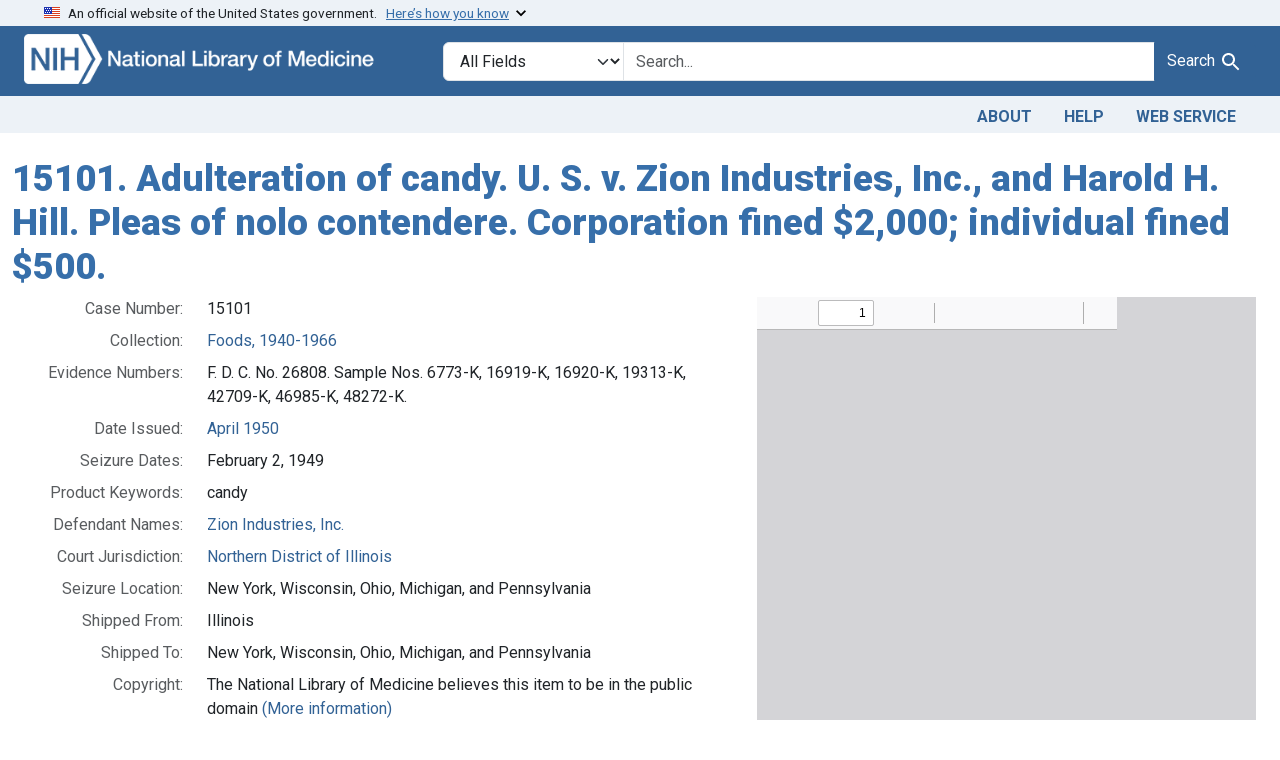

--- FILE ---
content_type: application/javascript
request_url: https://fdanj.nlm.nih.gov/assets/blacklight/search_context-44e4fd3e85c6cd91c9e5ed38ecd310f75a259d38f8f70c0c6ad75644c40097f9.js
body_size: 2140
content:
const SearchContext = (e) => {
  if (e.target.matches('[data-context-href]')) {
    SearchContext.handleSearchContextMethod.call(e.target, e)
  }
}

SearchContext.csrfToken = () => document.querySelector('meta[name=csrf-token]')?.content
SearchContext.csrfParam = () => document.querySelector('meta[name=csrf-param]')?.content

// this is the Rails.handleMethod with a couple adjustments, described inline:
// first, we're attaching this directly to the event handler, so we can check for meta-keys
SearchContext.handleSearchContextMethod = function(event) {
  const link = this

  // instead of using the normal href, we need to use the context href instead
  let href = link.getAttribute('data-context-href')
  let target = link.getAttribute('target')
  let csrfToken = SearchContext.csrfToken()
  let csrfParam = SearchContext.csrfParam()
  let form = document.createElement('form')
  form.method = 'post'
  form.action = href


  let formContent = `<input name="_method" value="post" type="hidden" />
    <input name="redirect" value="${link.getAttribute('href')}" type="hidden" />`

  // check for meta keys.. if set, we should open in a new tab
  if(event.metaKey || event.ctrlKey) {
    form.dataset.turbo = "false";
    target = '_blank';
  }

  if (csrfParam !== undefined && csrfToken !== undefined) {
    formContent += `<input name="${csrfParam}" value="${csrfToken}" type="hidden" />`
  }

  // Must trigger submit by click on a button, else "submit" event handler won't work!
  // https://developer.mozilla.org/en-US/docs/Web/API/HTMLFormElement/submit
  formContent += '<input type="submit" />'

  if (target) { form.setAttribute('target', target); }

  form.style.display = 'none'
  form.innerHTML = formContent
  document.body.appendChild(form)
  form.querySelector('[type="submit"]').click()

  event.preventDefault()
};

document.addEventListener('click', SearchContext)

export default SearchContext;
